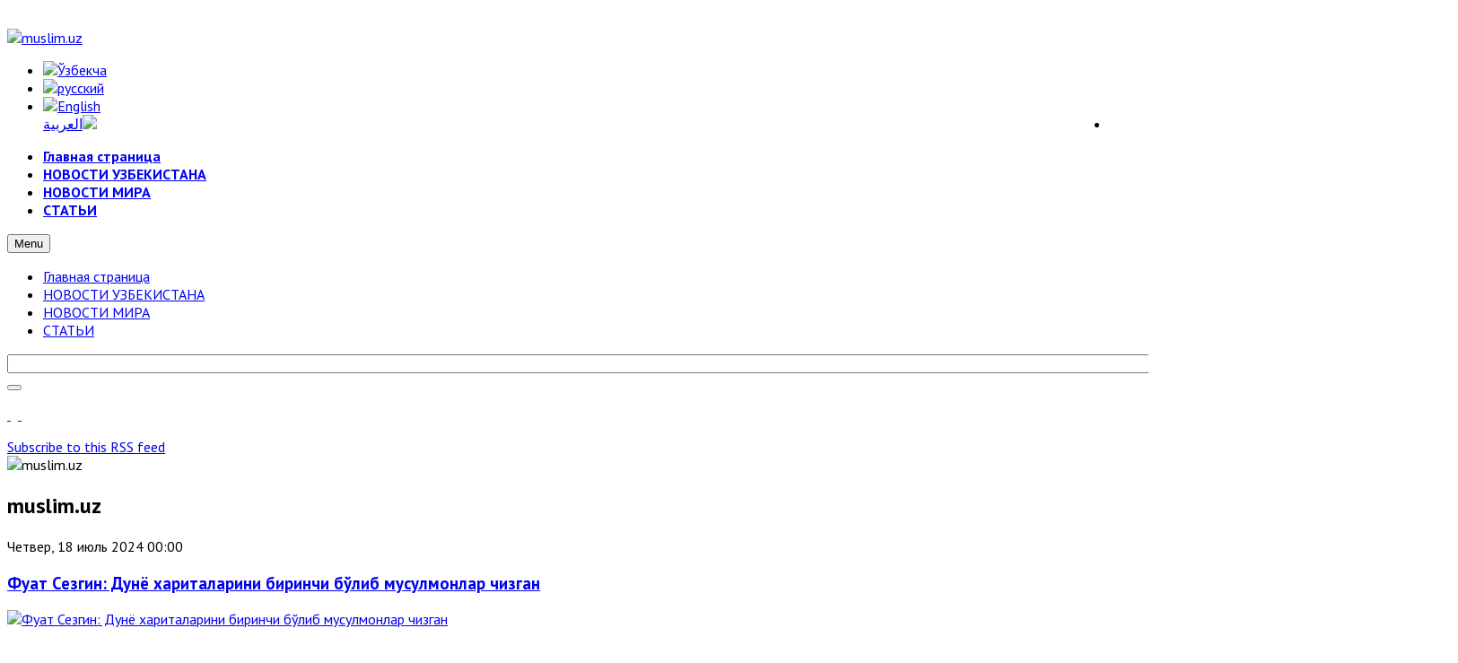

--- FILE ---
content_type: text/html; charset=utf-8
request_url: http://old.muslim.uz/index.php/rus/hadis/itemlist/user/72-muslimuz?start=15
body_size: 18006
content:






<!DOCTYPE html>
<html prefix="og: http://ogp.me/ns#"  lang="uk-ua">
<head>
	  <base href="http://old.muslim.uz/index.php/rus/hadis/itemlist/user/72-muslimuz" />
  <meta http-equiv="content-type" content="text/html; charset=utf-8" />
  <meta property="og:url" content="http://old.muslim.uz/index.php/rus/hadis/itemlist/user/72-muslimuz?start=15" />
  <meta property="og:title" content="muslim.uz" />
  <meta property="og:type" content="website" />
  <meta property="og:description" content="muslim.uz" />
  <meta name="description" content="muslim.uz" />
  <meta name="generator" content="SmartAddons.Com - the high quality products!" />
  <title>muslim.uz</title>
  <link href="/index.php/rus/hadis/itemlist/user/72-muslimuz?format=feed&amp;type=rss" rel="alternate" type="application/rss+xml" title="RSS 2.0" />
  <link href="/index.php/rus/hadis/itemlist/user/72-muslimuz?format=feed&amp;type=atom" rel="alternate" type="application/atom+xml" title="Atom 1.0" />
  <link rel="stylesheet" href="/components/com_k2/css/k2.css" type="text/css" />
  <link rel="stylesheet" href="/templates/sj_news_ii/asset/bootstrap/css/bootstrap.min.css" type="text/css" />
  <link rel="stylesheet" href="/templates/sj_news_ii/css/sticky.css" type="text/css" />
  <link rel="stylesheet" href="/templates/sj_news_ii/css/template-blue.css" type="text/css" />
  <link rel="stylesheet" href="/templates/sj_news_ii/css/pattern.css" type="text/css" />
  <link rel="stylesheet" href="/templates/sj_news_ii/css/your_css.css" type="text/css" />
  <link rel="stylesheet" href="/templates/sj_news_ii/asset/fonts/awesome/css/font-awesome.min.css" type="text/css" />
  <link rel="stylesheet" href="/templates/sj_news_ii/css/responsive.css" type="text/css" />
  <link rel="stylesheet" href="http://fonts.googleapis.com/css?family=PT+Sans" type="text/css" />
  <link rel="stylesheet" href="http://fonts.googleapis.com/css?family=PT+Sans:700" type="text/css" />
  <link rel="stylesheet" href="/plugins/system/plg_sj_social_media/assets/css/plg_social_media.css" type="text/css" />
  <link rel="stylesheet" href="/media/mod_languages/css/template.css" type="text/css" />
  <link rel="stylesheet" href="/plugins/system/ytshortcodes/assets/css/shortcodes.css" type="text/css" />
  <style type="text/css">
.container{width:1200px}body,#g-about .ourmember .item-content .job,  #yt_mainmenu li.level1 li{font-family:PT Sans;font-weight:}#menu a{font-family:PT Sans;font-weight:}h1,h2,h3,h4,h5,h6, .item-category-name, #yt_mainmenu li.level1,div.sj-k2-ajax-tabs.top-position .tabs-wrap .tabs-container ul.tabs li .tab{font-family:PT Sans;font-weight:700}#g-about .ourmember .item-content .name a{font-family:PT Sans;font-weight:}
  </style>
  <script src="/media/jui/js/jquery.min.js" type="text/javascript"></script>
  <script src="/media/jui/js/jquery-noconflict.js" type="text/javascript"></script>
  <script src="/media/jui/js/jquery-migrate.min.js" type="text/javascript"></script>
  <script src="/components/com_k2/js/k2.js?v2.6.8&amp;sitepath=/" type="text/javascript"></script>
  <script src="http://old.muslim.uz/templates/sj_news_ii/asset/bootstrap/js/bootstrap.min.js" type="text/javascript"></script>
  <script src="http://old.muslim.uz/templates/sj_news_ii/js/ytsticky.js" type="text/javascript"></script>
  <script src="http://old.muslim.uz/templates/sj_news_ii/js/yt-script.js" type="text/javascript"></script>
  <script src="http://old.muslim.uz/templates/sj_news_ii/menusys/class/mega/assets/jquery.megamenu.css.js" type="text/javascript"></script>
  <script src="http://old.muslim.uz/plugins/system/ytshortcodes/assets/js/prettify.js" type="text/javascript"></script>
  <script src="http://old.muslim.uz/plugins/system/ytshortcodes/assets/js/shortcodes.js" type="text/javascript"></script>
  <script type="text/javascript">
				   var TMPL_NAME = "sj_news_ii";
				   var TMPL_COOKIE = ["bgimage","themecolor","templateLayout","menustyle","activeNotice","typelayout"];</script>


    <meta name="HandheldFriendly" content="true"/>
	<meta name="format-detection" content="telephone=no">
	<meta name="apple-mobile-web-app-capable" content="YES" />
    <meta http-equiv="content-type" content="text/html; charset=utf-8" />
	
	<!-- META FOR IOS & HANDHELD -->
			<meta name="viewport" content="width=device-width, initial-scale=1.0, user-scalable=yes"/>
		
	<!-- LINK FOR FAVICON -->
			<link rel="icon" type="image/x-icon" href="/images/favicon.ico" />
    	
    
	<!-- Google Analytics -->
	<script>
	(function(i,s,o,g,r,a,m){i['GoogleAnalyticsObject']=r;i[r]=i[r]||function(){
	(i[r].q=i[r].q||[]).push(arguments)},i[r].l=1*new Date();a=s.createElement(o),
	m=s.getElementsByTagName(o)[0];a.async=1;a.src=g;m.parentNode.insertBefore(a,m)
	})(window,document,'script','//www.google-analytics.com/analytics.js','ga');

	ga('create', 'UA-1231231-1', 'auto');
	ga('send', 'pageview');

	</script>
	<!-- End Google Analytics -->

	
<!-- dis zoom mobile -->
<meta name="viewport" content="width=device-width, initial-scale=1, minimum-scale=1, maximum-scale=1" />	
</head>
<body id="bd" class="res" >
	
<p><img style="display: block; margin-left: auto; margin-right: auto;" src="/images/HEAD-OF-MUSLIM-BISMILLAH-1.gif" alt="" /></p>

	<div id="yt_wrapper" class=" ">
		
		<nav id="yt_menuwrap" class="block">						<div class="container">
							<div class="row">
									<div id="yt_logo" class="col-sm-2"  >
						
			<a class="logo" href="/" title="muslim.uz">
				<img data-placeholder="no" src="http://old.muslim.uz/images/LOGO-MUSLIM-01.png" alt="muslim.uz" style="width:120px;height:70px;"  />
			</a>
           
                </div>
				<div id="top1"  class="col-sm-10 col-xs-12" >
			    	
	<div class="module  clearfix" >
	    	    <div class="modcontent clearfix">
			<div class="mod-languages">

	<ul class="lang-inline">
						<li class="" dir="ltr">
			<a href="/index.php/uzb/">
							<img src="/media/mod_languages/images/uz.gif" alt="Ўзбекча" title="Ўзбекча" />						</a>
			</li>
								<li class="lang-active" dir="ltr">
			<a href="/index.php/rus/hadis/itemlist/user/72-muslimuz?start=15">
							<img src="/media/mod_languages/images/ru.gif" alt="русский" title="русский" />						</a>
			</li>
								<li class="" dir="ltr">
			<a href="/index.php/english/">
							<img src="/media/mod_languages/images/en.gif" alt="English" title="English" />						</a>
			</li>
								<li class="" dir="rtl">
			<a href="/index.php/ar/">
							<img src="/media/mod_languages/images/ar.gif" alt="العربية " title="العربية " />						</a>
			</li>
				</ul>

</div>

<script type="text/javascript">
jQuery(document).ready(function($) {
	var ua = navigator.userAgent,
	_device = (ua.match(/iPad/i)||ua.match(/iPhone/i)||ua.match(/iPod/i)) ? "smartphone" : "desktop";
	
	if(_device == "desktop") {
		$(".mod-languages").bind('hover', function() {
			$(this).children(".dropdown-toggle").addClass(function(){
				if($(this).hasClass("open")){
					$(this).removeClass("open");
					return "";
				}
				return "open";
			});
			$(this).children(".dropdown-menu").stop().slideToggle(350);
			
		}, function(){
			$(this).children(".dropdown-menu").stop().slideToggle(350);
		});
	}else{
		$('.mod-languages .dropdown-toggle').bind('touchstart', function(){
			$('.mod-languages .dropdown-menu').stop().slideToggle(350);
		});
	}
});
</script>	    </div>
	</div>
    
		</div>
				<div id="yt_mainmenu" class="col-sm-10 col-xs-10"  >
			<ul id="meganavigator" class="clearfix navi "><li class="level1 first ">
	<a title="Главная страница" class="level1 first  item-link" href="http://old.muslim.uz/"><span class="menu-title">Главная страница</span></a>	
	</li>

<li class="level1 ">
	<a title="НОВОСТИ УЗБЕКИСТАНА" class="level1  item-link" href="/index.php/rus/novosti-2018"><span class="menu-title">НОВОСТИ УЗБЕКИСТАНА</span></a>	
	</li>

<li class="level1 ">
	<a title="НОВОСТИ МИРА" class="level1  item-link" href="/index.php/rus/mir"><span class="menu-title">НОВОСТИ МИРА</span></a>	
	</li>

<li class="level1 last ">
	<a title="СТАТЬИ" class="level1 last  item-link" href="/index.php/rus/stati"><span class="menu-title">СТАТЬИ</span></a>	
	</li>

</ul>	<script type="text/javascript">
				jQuery(function($){
            $('#meganavigator').megamenu({ 
            	'wrap':'#meganavigator',
            	'easing': 'fade',
				'justify': 'left',
				'mm_timeout': '250'
				
            });
	    });
		
	</script>
	
		<div id="yt-responivemenu" class="yt-resmenu ">
			<button data-target=".nav-collapse" data-toggle="collapse" class="btn btn-navbar collapsed" type="button">
				<i class="fa fa-bars"></i> Menu			</button>
			<div id="resmenu_sidebar" class="nav-collapse collapse" >
				<ul class="nav resmenu">
				    <li><a title="Главная страница" href='http://old.muslim.uz/'>Главная страница</a>        </li>
        <li><a title="НОВОСТИ УЗБЕКИСТАНА" href='/index.php/rus/novosti-2018'>НОВОСТИ УЗБЕКИСТАНА</a>        </li>
        <li><a title="НОВОСТИ МИРА" href='/index.php/rus/mir'>НОВОСТИ МИРА</a>        </li>
        <li><a title="СТАТЬИ" href='/index.php/rus/stati'>СТАТЬИ</a>        </li>
    				</ul>
			</div>
			
		</div>
	<script type="text/javascript">
	
	/*jQuery(document).click(function (e) {
		if (!jQuery(e.target).hasClass("nav-collapse") && jQuery(e.target).parents(".nav-collapse").length === 0) {
				jQuery('#resmenu_sidebar').removeClass('in');
		}
	});*/
	
	jQuery(document).ready(function($) {
		$('.btn-navbar').click(function(){
				$(this).children().toggleClass('fa-times');
		});
		$("ul.resmenu li.haveChild").each(function() {
			$(this).children(".res-wrapnav").css('display', 'none');
			var ua = navigator.userAgent,
			event = (ua.match(/iPad/i)) ? "touchstart" : "click";
			$(this).children(".menuress-toggle").bind(event, function() {
				
				$(this).parent().addClass(function(){
					if($(this).hasClass("active")){
						//$(this).removeClass("active");
						return "";
					}
					return "active";
				});
				
				$(this).siblings(".res-wrapnav").slideDown(350);
				$(this).parent().siblings("li").children(".res-wrapnav").slideUp(350);
				$(this).parent().siblings("li").removeClass("active");
			});
			
		});
		
	});
</script>        </div>
				<div id="search"  class="col-sm-1 col-xs-2" >
			    	
	<div class="module  clearfix" >
	    	    <div class="modcontent clearfix">
			<div id="k2ModuleBox291" class="k2SearchBlock">
    <div id="sjk2-search" class="sjk2-search ">
        <form action="/index.php/rus/stati/itemlist/search" method="get" autocomplete="off" class="k2SearchBlockForm">
            <input id="mod-finder-searchword" type="text"  placeholder="" name="searchword" maxlength="200" size="200" class="sjk2-search-input" />
            
                                                            <button type="submit" class="sjk2-search-submit" onclick="this.form.searchword.focus();" >
                    </button>
                                                    
                    <input type="hidden" name="categories" value="" />
                                                            <span class="sjk2-icon-search"></span>

        </form>

            </div>
    <script src="/templates/sj_news_ii/js/modernizr.custom.js"></script>
    <script src="/templates/sj_news_ii/js/classie.js"></script>
    <script src="/templates/sj_news_ii/js/uisearch.js"></script>
    <script>
    new UISearch( document.getElementById( 'sjk2-search' ) );
    </script>
</div>	    </div>
	</div>
    
		</div>
									</div>
						</div>
						
                    </nav>			<section id="content" class="   no-left nogroup-left block">						
						<div  class="container">
							<div  class="row">
								<div id="content_main" class="col-md-9 col-sm-12">			<div id="system-message-container">
	</div>

         		<div id="topmain"   >
			    	
	<div class="module  clearfix" >
	    	    <div class="modcontent clearfix">
			
<p style="text-align: left;"><a href="/index.php/yangiliklar-2016/itemlist/user/280-muslimuz?format=feed/" target="_blank" rel="alternate"> </a><a href="https://www.facebook.com/muslimuzportal/" target="_blank" rel="alternate"><img src="/images/01-10/facebook.png" alt="" width="39" /></a> <a href="https://t.me/muslimuzportal" target="_blank" rel="alternate"><img src="/images/01-10/telegram.png" alt="" width="39" /></a> <a href="/index.php/yangiliklar-2016/itemlist/user/280-muslimuz?format=feed" target="_blank" rel="alternate"><img src="/images/01-10/RSS.png" alt="" width="39" /> <img src="/images/mp33.jpg" alt="" width="39" /></a> <a href="https://www.youtube.com/channel/UCLbdL0ibb4zqlqe7LRNOSNQ?view_as=subscriber" target="_blank" rel="alternate"><img src="/images/1-03.png" alt="" /></a> <a href="https://mover.uz/channel/muslimuz/" target="_blank" rel="alternate"><img src="/images/1-05.png" alt="" /></a> </p>
	    </div>
	</div>
    
		</div>
		         <div id="yt_component">
             
<!-- Start K2 User Layout -->

<div id="k2Container" class="userView">

	
		<!-- RSS feed icon -->
	<div class="k2FeedIcon">
		<a href="/index.php/rus/hadis/itemlist/user/72-muslimuz?format=feed" title="Subscribe to this RSS feed">
			<span>Subscribe to this RSS feed</span>
		</a>
		<div class="clr"></div>
	</div>
	
		<div class="userBlock">
	
			
				<img src="/templates/sj_news_ii/images/placeholder/user.png" alt="muslim.uz" style="width:100px; height:auto;" />
				
				<h2>muslim.uz</h2>
				
				
		
		<div class="clr"></div>
		
				
		<div class="clr"></div>
	</div>
	


		<!-- Item list -->
	<div class="userItemList">
				
		<!-- Start K2 Item Layout -->
		<div class="userItemView">
		
			<!-- Plugins: BeforeDisplay -->
						
			<!-- K2 Plugins: K2BeforeDisplay -->
					
			<div class="userItemHeader">			
								<!-- Date created -->
				<span class="userItemDateCreated">
					Четвер, 18 июль 2024 00:00				</span>
								
			  			  <!-- Item title -->
			  <h3 class="userItemTitle">
					
			  						<a href="/index.php/rus/yangiliklar-2016/dunjo-yangiliklari/item/41554">
			  		Фуат Сезгин: Дунё хариталарини биринчи бўлиб мусулмонлар чизган			  	</a>
			  				  				  </h3>
			  		  </div>
		
		  <!-- Plugins: AfterDisplayTitle -->
		  		  
		  <!-- K2 Plugins: K2AfterDisplayTitle -->
		  
		  <div class="userItemBody">
		
			  <!-- Plugins: BeforeDisplayContent -->
			  			  
			  <!-- K2 Plugins: K2BeforeDisplayContent -->
			  		
			  			  <!-- Item Image -->
			  <div class="userItemImageBlock">
				  <span class="userItemImage">
				    <a href="/index.php/rus/yangiliklar-2016/dunjo-yangiliklari/item/41554" title="Фуат Сезгин: Дунё хариталарини биринчи бўлиб мусулмонлар чизган">
				    	<img src="/media/k2/items/cache/95255434e785b1f6d22a86235964d631_Generic.jpg" alt="Фуат Сезгин: Дунё хариталарини биринчи бўлиб мусулмонлар чизган" style="width:270px; height:auto;" />
				    </a>
				  </span>
				  <div class="clr"></div>
			  </div>
			  			  
			  			  <!-- Item introtext -->
			  <div class="userItemIntroText">
			  	<p>Aтоқли турк олими Фуат Сезгин Aфрика, Осиё ва Европа хариталари дастлаб мусулмонлар томонидан тузилгани, уларнинг муаллифлари европаликлар деган фикр нотўғри эканини таъкидлади, деб ёзади “Aнадолу” агентлиги.</p>
<p>26 йил давомида бу масалани ўрганган олим шундай деди: “Мен тадқиқотни бошлаганимда, биздаги барча хариталарни европаликлар яратган деб ўйладим... Бу фикр Европада ҳам, ислом оламида ҳам кенг тарқалган.     Бироқ, биз бу қанчалик қийинлигини унутдик. Географик координаталарни акс эттирувчи аниқ харитани яратиш жуда узоқ ишдир. Масалан, инглизлар 18-19-асрларда Aвстралия харитасини чизишни бошладилар.</p>
<p>Улар ўз флотининг барча имкониятларидан фойдаланган, аммо бу ишни бажариш учун уларга тахминан 200 йил керак бўлган. Ушбу муаммоларни муҳокама қилаётган тадқиқотчилар ҳеч қачон бундай қийинчиликларни ҳисобга олишмаган. Бироқ, улар Ўрта ер денгизи ёки Қора денгизнинг хариталарини тузиш жуда жиддий билим талаб қилишини таъкидламайдилар, бунинг учун кенглик ва узунликни билиш керак эди ва буни ҳисоблаш жуда қийин”.</p>
<p>Олим Aмерикага айнан мусулмонлар биринчи ташриф буюрганига ишонч ҳосил қилди: “География, кенглик ва узунлик тарихчиси сифатида мен учун хариталар муҳим, мен уларга таянаман. Aмерикага мусулмонлар етиб келганига тўлиқ аминман. Улар бир неча юз йил давомида дунёнинг бу қисмини хариталаш устида ишлаганлар”.</p>
<p>Васко да Гама мусулмон хариталари туфайли Ҳиндистонга ҳам етиб бора олганини таъкидлаган Фуат Сезгин буни ўзи ҳам исботлаши мумкинлигини таъкидлади: “Васко да Гама Португалияга қайтганидан сўнг Aфрика ва Ҳинд океанининг замонавий харитаси чоп этилди. Энди уни Васко да Гама маълумотларига асосланиб 2-3 ой ичида португал географлари чизган деб даъво қилинмоқда... Буни айтадиган одамларнинг картографиядан билимлари йўқ. Бундай хариталарни 500 йилдан кейин ҳам яратиб бўлмайди. Ва бу нотўғри маълумот бутун дунёга тарқалди”.</p>
<p> </p>
<p style="text-align: right;"><strong>Ўзбекистон мусулмонлари идораси матбуот хизмати</strong></p>			  </div>
			  		
				<div class="clr"></div>

			  <!-- Plugins: AfterDisplayContent -->
			  			  
			  <!-- K2 Plugins: K2AfterDisplayContent -->
			  		
			  <div class="clr"></div>
		  </div>
		
		  		  <div class="userItemLinks">

								<!-- Item category name -->
				<div class="userItemCategory">
					<span>Published in</span>
					<a href="/index.php/rus/yangiliklar-2016/dunjo-yangiliklari">Дунё янгиликлари</a>
				</div>
								
			  
				<div class="clr"></div>
		  </div>
		    
		
			<div class="clr"></div>

					  
						
			<div class="clr"></div>

		  <!-- Plugins: AfterDisplay -->
		  		  
		  <!-- K2 Plugins: K2AfterDisplay -->
		  			
			<div class="clr"></div>
		</div>
		<!-- End K2 Item Layout -->
		
				
		<!-- Start K2 Item Layout -->
		<div class="userItemView">
		
			<!-- Plugins: BeforeDisplay -->
						
			<!-- K2 Plugins: K2BeforeDisplay -->
					
			<div class="userItemHeader">			
								<!-- Date created -->
				<span class="userItemDateCreated">
					Четвер, 18 июль 2024 00:00				</span>
								
			  			  <!-- Item title -->
			  <h3 class="userItemTitle">
					
			  						<a href="/index.php/rus/yangiliklar-2016/dunjo-yangiliklari/item/41551">
			  		Босниядаги тарихий масжид узоқ йиллик танаффусдан сўнг яна очилди			  	</a>
			  				  				  </h3>
			  		  </div>
		
		  <!-- Plugins: AfterDisplayTitle -->
		  		  
		  <!-- K2 Plugins: K2AfterDisplayTitle -->
		  
		  <div class="userItemBody">
		
			  <!-- Plugins: BeforeDisplayContent -->
			  			  
			  <!-- K2 Plugins: K2BeforeDisplayContent -->
			  		
			  			  <!-- Item Image -->
			  <div class="userItemImageBlock">
				  <span class="userItemImage">
				    <a href="/index.php/rus/yangiliklar-2016/dunjo-yangiliklari/item/41551" title="Босниядаги тарихий масжид узоқ йиллик танаффусдан сўнг яна очилди">
				    	<img src="/media/k2/items/cache/9ff50484878ff70931db775c98411290_Generic.jpg" alt="Босниядаги тарихий масжид узоқ йиллик танаффусдан сўнг яна очилди" style="width:270px; height:auto;" />
				    </a>
				  </span>
				  <div class="clr"></div>
			  </div>
			  			  
			  			  <!-- Item introtext -->
			  <div class="userItemIntroText">
			  	<p>Босния ва Герцеговинадаги тарихий Сенан Бей масжиди Туркия томонидан таъмирланиб, фойдаланишга топширилди.</p>
<p>1992–1995 йиллардаги Босния ва Герцеговина уруши чоғида серб қўшинлари томонидан вайрон қилинган тарихий Сенан Бей масжиди Туркия томонидан асл режага кўра таъмирланиб, очилди, деб ёзади IQNA сайти “Aнадолу”га таяниб.</p>
<p>Чайнич шаҳрида жойлашган Сенан Бей масжиди дастлаб Усмонлиларнинг машҳур меъмори Сенан Бей томонидан қурилган.</p>
<p>Масжид 1992 йил 8 июнь куни Босния уруши пайтида серб кучлари томонидан вайрон қилинган эди. Уни таъмирлаш ишлари 2016 йилда бошланган эди. Саккиз йиллик бунёдкорлик ишларидан сўнг тарихий масжид намозхонлар учун яна қайта очилди.</p>
<p>Масжидни қайта тиклаш лойиҳаси Турк вақфлари Бош бошқармаси ҳамда Босния ва Герцеговина Ислом жамияти томонидан ҳамкорлигида амалга оширилди.</p>
<p>Мазкур лойиҳа нафақат масжидга қаратилган, балки унинг асл қиёфасини тиклаш учун ҳудудни ободонлаштиришни ҳам ўз ичига олган.</p>
<p>Босния муфтийси Рамзи Питич масжидни таъмирлаш ва қайта тиклаш муҳимлигини таъкидлаб, ушбу масжиднинг очилишига тайёргарлик ишлари якунланганини эълон қилди.</p>
<p>Унинг таъкидлашича, Сенан Бей масжиди Горазд вилоятида сўнгги 10 йил ичида очган учинчи масжид бўлиб, уни қайта тиклаш Чайниcага янги ҳаёт бахш этади ва боснияликларга масжидга ташриф буюриш учун янги сабаб ва мотивация беради.</p>
<p> </p>
<p style="text-align: right;"><strong>Ўзбекистон мусулмонлари идораси Матбуот хизмати</strong></p>			  </div>
			  		
				<div class="clr"></div>

			  <!-- Plugins: AfterDisplayContent -->
			  			  
			  <!-- K2 Plugins: K2AfterDisplayContent -->
			  		
			  <div class="clr"></div>
		  </div>
		
		  		  <div class="userItemLinks">

								<!-- Item category name -->
				<div class="userItemCategory">
					<span>Published in</span>
					<a href="/index.php/rus/yangiliklar-2016/dunjo-yangiliklari">Дунё янгиликлари</a>
				</div>
								
			  
				<div class="clr"></div>
		  </div>
		    
		
			<div class="clr"></div>

					  
						
			<div class="clr"></div>

		  <!-- Plugins: AfterDisplay -->
		  		  
		  <!-- K2 Plugins: K2AfterDisplay -->
		  			
			<div class="clr"></div>
		</div>
		<!-- End K2 Item Layout -->
		
				
		<!-- Start K2 Item Layout -->
		<div class="userItemView">
		
			<!-- Plugins: BeforeDisplay -->
						
			<!-- K2 Plugins: K2BeforeDisplay -->
					
			<div class="userItemHeader">			
								<!-- Date created -->
				<span class="userItemDateCreated">
					Четвер, 18 июль 2024 00:00				</span>
								
			  			  <!-- Item title -->
			  <h3 class="userItemTitle">
					
			  						<a href="/index.php/rus/jaholatga-qarshi-marifat/maqola/item/41550">
			  		СОЛИҲ ЗОТЛАРНИНГ ҚАБРЛАРИНИ ЗИЁРАТ ҚИЛИШ			  	</a>
			  				  				  </h3>
			  		  </div>
		
		  <!-- Plugins: AfterDisplayTitle -->
		  		  
		  <!-- K2 Plugins: K2AfterDisplayTitle -->
		  
		  <div class="userItemBody">
		
			  <!-- Plugins: BeforeDisplayContent -->
			  			  
			  <!-- K2 Plugins: K2BeforeDisplayContent -->
			  		
			  			  <!-- Item Image -->
			  <div class="userItemImageBlock">
				  <span class="userItemImage">
				    <a href="/index.php/rus/jaholatga-qarshi-marifat/maqola/item/41550" title="СОЛИҲ ЗОТЛАРНИНГ ҚАБРЛАРИНИ ЗИЁРАТ ҚИЛИШ">
				    	<img src="/media/k2/items/cache/4a17f7177a87f5071b4681a4b6fe2ab3_Generic.jpg" alt="СОЛИҲ ЗОТЛАРНИНГ ҚАБРЛАРИНИ ЗИЁРАТ ҚИЛИШ" style="width:270px; height:auto;" />
				    </a>
				  </span>
				  <div class="clr"></div>
			  </div>
			  			  
			  			  <!-- Item introtext -->
			  <div class="userItemIntroText">
			  	<p>Пайғамбаримиз Муҳаммад соллаллоҳу алайҳи васаллам ҳадисларидан бирида шундай дейилади: Абу Ҳурайра розияллоҳу анҳудан "Қабрларни зёрат қилинглар чунки у сизларга охиратни эслатади" Ибн Можа ривояти.</p>
<p>Қабр зиёрати пайғамбаримиз томонларидан рухсати берилган амаллардандир. Уламолар, валий ва солиҳ зотларнинг қабрларини зиёрат қилиш ҳукман бошқа қабрлар зиёрати каби бўлади, шаръан бу амал суннат ва фазилатли ишлардан ҳисобланади. Албатта қабр зиёратининг зиёратчига ҳам қабр соҳибига ҳам фойдалари бордир.</p>
<p>Зиёратчига бунда ибрат, эслатма олиш, дуоларининг қабул бўлиш эҳтимоли бўлса, қабр соҳибига эса саломнинг фойдаси, ҳақига дуо қилиниши ва унинг шодланиши бор.</p>
<p>Шайх Абдуллоҳ ал Ажмий айтади: "Қабрларни зиёрат қилиш суннат амаллардандир, биз нубувват оиласи вакиллари, бирор авлиё ёки яқинларимиздан бирининг қабри олдида нима қилмоғимиз керак? Албатта дуо, салом ва зикр қилмоғимиз лозим. Чунки биз табаррук жойда турибмиз рўпарамизда Аллоҳга суюклилардан бирининг қабри турибди, бу ишни (яъни қабр зиёрат қилиш, салом айтиш ва у ерда дуо қилишни) ҳаром ёки гуноҳ дейдиганларнинг гапига эътибор бермаймиз, зеро қабрларни зиёрат қилиш, салом бериш набавий суннатлардандир.</p>
<p>Абу Саъийд ал Худрий розияллоҳу анҳудан ривоят қилинади "Қабр жаннат боғларидан бир боғдир ёки дўзаҳ чоҳларидан бир чоҳдир". Имом Термизий ривояти. Демак авлиёлар ва солиҳларнинг қабрларини зиёрат қилиб унда дуо қилинса гўё жаннат боғлари атрофида дуо қилингандек бўлади ва дуо ижобат бўлади, иншааллоҳ!</p>
<p>Солиҳ зотларнинг, авлиёларнинг қабрларини зиёрат қилишда фойда бордир.</p>
<p>Қабр зиёрати бидъат, унда дуо қилиш ҳаром дейдиганлар бу ишни салафлар қилмаганлар, бу кейин пайдо бўлган иш, шунинг учун жоизмас деб даъво қиладилар, аммо, Расулимиз бу ишни қилганлар, Оиша онамиз ва саҳобалар, тобеъинлар бу ишни қилишган. Манбаларда келадики:</p>
<p>Қадим даврларда Самарқанд аҳолиси қурғоқчиликдан шикоят қилиб ўз даврининг шайхларидан бирига маслаҳат учун боришади, шунда шайх у жамоани қаердан келганини сўрайди, улар Самарқанддан эканини айтадилар, шунда шайх "сизлар томонда имом Бухорийнинг қабрлари борку, шу зотни зиёрат қилинг ва шу зотни васила қилиб Аллоҳга дуо қилинг ҳожатингиз ечилади" дейди. Аҳоли шайхнинг айтганини қилишади ва диёрлари сувга сероб бўлади. Аллоҳ аждодларимиз буюк зотларнинг баракотидан юртимизга абадий тинчлик, саломатлик, ризқимизга кенгликни насиб этсин.</p>
<p><strong>Расулхон Убайдуллаев,<br />Наманган шаҳри “Яҳёхон тўра” жоме<br />масжиди имом ноиби.</strong></p>			  </div>
			  		
				<div class="clr"></div>

			  <!-- Plugins: AfterDisplayContent -->
			  			  
			  <!-- K2 Plugins: K2AfterDisplayContent -->
			  		
			  <div class="clr"></div>
		  </div>
		
		  		  <div class="userItemLinks">

								<!-- Item category name -->
				<div class="userItemCategory">
					<span>Published in</span>
					<a href="/index.php/rus/jaholatga-qarshi-marifat/maqola">МАҚОЛА</a>
				</div>
								
			  
				<div class="clr"></div>
		  </div>
		    
		
			<div class="clr"></div>

					  
						
			<div class="clr"></div>

		  <!-- Plugins: AfterDisplay -->
		  		  
		  <!-- K2 Plugins: K2AfterDisplay -->
		  			
			<div class="clr"></div>
		</div>
		<!-- End K2 Item Layout -->
		
				
		<!-- Start K2 Item Layout -->
		<div class="userItemView">
		
			<!-- Plugins: BeforeDisplay -->
						
			<!-- K2 Plugins: K2BeforeDisplay -->
					
			<div class="userItemHeader">			
								<!-- Date created -->
				<span class="userItemDateCreated">
					Середа, 17 июль 2024 00:00				</span>
								
			  			  <!-- Item title -->
			  <h3 class="userItemTitle">
					
			  						<a href="/index.php/rus/novosti-2018/item/41549">
			  		Начались вступительные экзамены в Научную школу хадиса			  	</a>
			  				  				  </h3>
			  		  </div>
		
		  <!-- Plugins: AfterDisplayTitle -->
		  		  
		  <!-- K2 Plugins: K2AfterDisplayTitle -->
		  
		  <div class="userItemBody">
		
			  <!-- Plugins: BeforeDisplayContent -->
			  			  
			  <!-- K2 Plugins: K2BeforeDisplayContent -->
			  		
			  			  <!-- Item Image -->
			  <div class="userItemImageBlock">
				  <span class="userItemImage">
				    <a href="/index.php/rus/novosti-2018/item/41549" title="Начались вступительные экзамены в Научную школу хадиса">
				    	<img src="/media/k2/items/cache/e045ff9c952f36b928bbe8e83d757bc9_Generic.jpg" alt="Начались вступительные экзамены в Научную школу хадиса" style="width:270px; height:auto;" />
				    </a>
				  </span>
				  <div class="clr"></div>
			  </div>
			  			  
			  			  <!-- Item introtext -->
			  <div class="userItemIntroText">
			  	<p>16 июля в Ташкентском исламском институте имени Имама Бухари начались вступительные экзамены для абитуриентов, подавших документы в Научную школу хадиса при Управлении мусульман Узбекистана. <br />Процесс приема документов в Научную школу хадиса начался с 20 июня этого года, и к 10 июля документы подали 92 абитуриента, окончившие средне-специальные религиозные учебные заведения. <br />16 июля эти абитуриенты сдали первый творческий экзамен на основе собеседования в Ташкентском исламском институте имени Имама Бухари. 17 июля они будут сдавать тест по истории Узбекистана на втором этапе. <br />Результаты общего экзамена будут опубликованы 18 июля. <br />Знания абитуриентов оценивают представители Комитета по делам религий и члены приемной комиссии Управления мусульман Узбекистана, квалифицированные преподаватели Международной исламской академии Узбекистана, Ташкентского исламского института и высшего медресе "Мир Араб".</p>
<p style="text-align: right;">Пресс-служба Управления мусульман Узбекистана</p>			  </div>
			  		
				<div class="clr"></div>

			  <!-- Plugins: AfterDisplayContent -->
			  			  
			  <!-- K2 Plugins: K2AfterDisplayContent -->
			  		
			  <div class="clr"></div>
		  </div>
		
		  		  <div class="userItemLinks">

								<!-- Item category name -->
				<div class="userItemCategory">
					<span>Published in</span>
					<a href="/index.php/rus/novosti-2018">Новости Узбекистан</a>
				</div>
								
			  
				<div class="clr"></div>
		  </div>
		    
		
			<div class="clr"></div>

					  
						
			<div class="clr"></div>

		  <!-- Plugins: AfterDisplay -->
		  		  
		  <!-- K2 Plugins: K2AfterDisplay -->
		  			
			<div class="clr"></div>
		</div>
		<!-- End K2 Item Layout -->
		
				
		<!-- Start K2 Item Layout -->
		<div class="userItemView">
		
			<!-- Plugins: BeforeDisplay -->
						
			<!-- K2 Plugins: K2BeforeDisplay -->
					
			<div class="userItemHeader">			
								<!-- Date created -->
				<span class="userItemDateCreated">
					Середа, 17 июль 2024 00:00				</span>
								
			  			  <!-- Item title -->
			  <h3 class="userItemTitle">
					
			  						<a href="/index.php/rus/stati/item/41548">
			  		Кем был Ходжа Дониёр?			  	</a>
			  				  				  </h3>
			  		  </div>
		
		  <!-- Plugins: AfterDisplayTitle -->
		  		  
		  <!-- K2 Plugins: K2AfterDisplayTitle -->
		  
		  <div class="userItemBody">
		
			  <!-- Plugins: BeforeDisplayContent -->
			  			  
			  <!-- K2 Plugins: K2BeforeDisplayContent -->
			  		
			  			  <!-- Item Image -->
			  <div class="userItemImageBlock">
				  <span class="userItemImage">
				    <a href="/index.php/rus/stati/item/41548" title="Кем был Ходжа Дониёр?">
				    	<img src="/media/k2/items/cache/4f8ceb766367fcf1fe1504c9ee9a8586_Generic.jpg" alt="Кем был Ходжа Дониёр?" style="width:270px; height:auto;" />
				    </a>
				  </span>
				  <div class="clr"></div>
			  </div>
			  			  
			  			  <!-- Item introtext -->
			  <div class="userItemIntroText">
			  	<p>Памятник архитектуры Самарканда - мавзолей Ходжи Дониёра построен в начале 20 века на южной стороне крепости Афросиаб на берегу ручья Сияб. Родник возле мавзолея считается в народе святым. <br /> Мавзолей святого Ходжи Дониёра или пророка Даниила считается местом захоронения пророка, почитаемого в трех мировых религиях - иудаизме, христианстве и исламе. Царь Навуходоносор наградил его дорогими подарками и включил в число своих близких людей за мудрое толкование увиденного сна. С приходом персов царь Дарий возвел Даниила в ранг руководящих страной людей. Подобное возвышение пророка породило зависть придворных царя. Эти люди оклеветали святого и его по приказу царя бросили в ров к голодным львам, но животные не тронули его. Тогда по приказу царя самих клеветников бросили в яму и львы разорвали их на части.<br />Пророк Даниил дожил до освобождения персидским царем еврейских пленников, но из-за старости не смог вернуться на родину и был с почестями похоронен в городе Сузы (ныне Мосул, Ирак). Но позже среди историков возникла некоторая путаница относительно места захоронения святого. В книге "Кандия" Абул Хакима Самарканди читаем:<br />"В Самарканде есть родник, один из райских источников, а рядом ручей Оби-Рахмат. По мнению историков, источник вытекает из главы гробницы пророка Даниила и является причиной исцеления и здоровья, а часть воды течет в сторону Боги Майдана и впадает в Оби-Рахмат. Выше находится могила пророка Даниила, и люди считают его пророком, приносящим благословение".<br />Но современные ученые до сих пор не пришли к единому мнению, когда и как в Самарканде появился мавзолей пророка Даниила. По одной из версий, великий полководец Амир Тимур не смог завоевать Сузы во время своей семилетней войны в Малой Азии (1397-1404 гг.). Тогда Амир Тимур услышал от некоторых людей, что город охраняют мощи пророка Даниила. Амир Тимур заключил соглашение с осажденными, пообещав не трогать их имущество и не брать пленных в рабство, а взамен предложил отвезти в Самарканд часть мощей святого, то есть его правую руку, чтобы она защищала его государство от всякого рода бедствий. После погребения святого в Самарканде у изголовья могилы забил источник, жители города и его окрестностей до сих пор считают эту воду благословенной и употребляют ее. Но, по мнению ученых, эта версия противоречит обычаям и правилам ислама, то есть беспокоить прах умерших в исламе нельзя. Поэтому некоторые исследователи полагают, что великий полководец привез из Суз в Самарканд лишь горсточку земли с могилы пророка и приказал построить мавзолей как символ успешной победы в военной кампании.<br />По мнению других исследователей, религиозная община евреев, существовавшая до исламской религии, принесла в Самарканд часть мощей пророка Даниила, а местные огнепоклонники отнеслись к ним с уважением и разрешили построить мавзолей на окраине города. Действительно культурные остатки вокруг мавзолея археологи относят к VII-VI векам до нашей эры, что соответствует времени жизни пророка Даниила. Христиане также могли привезти мощи пророка в Самарканд, ведь известно, что во времена правления византийского императора Зенона Исаврийского часть мощи Даниила была перенесена в Константинополь (ныне Стамбул).<br />На северной стороне мавзолея до сих пор растет 500-летнее фисташковое дерево. Примечательно, что это полузасохшее дерево вновь зацвело в 1996 году после посещения могилы и освящения дерева Патриархом Московским и всея Руси Алексием II. Внутри мавзолея мы видим самую длинную гробницу в мире. Его длина 18 метров. Высота гробницы с южной стороны 90 см, с северной 160 см, а северная сторона немного шире двух метров, потому что с этой стороны установлена квадратная сагана. На подоконнике мавзолея, обращенном на север, на противоположной стороне саганы, стоит небольшой камень с арабскими надписями, который местные жители называют "камнем желаний". Паломники пытаются поднять или хотя бы переместить этот камень с места.</p>
<p>И, наконец, существует также мнение, что в мавзолее был похоронен один из соратников Кусама ибн Аббаса, сына дяди пророка Мухаммеда. Самаркандский историк Абу Тахирходжа в книге "Самария" пишет: "Могила Ходжи Дониёра находится на окраине города Самарканда, под северной стеной крепости Афросиаб. Рядом с мавзолеем протекает река Сиёб. Люди считают ее могилой пророка Даниила, но она находится в провинции Мосул. Иные говорят, что эта могила является могилой одного из соратников Кусама ибн Аббаса. Могила засыпана зарафшанскими камнями. Как говорят люди, Ходжа Дониёр был очень набожным. На изголовье могилы у ручья Сиёб также находится родник Ходжи Дониёра. Ее воду люди считают святым и целебным, пьют ее и купаются в ней".<br />В книге, изданной во времена царской России, представлена гравюра с изображением мавзолея пророка Даниила. Там мы видим, что вокруг него в то время было небольшое крыльцо и мечеть, а вокруг могилы было размещено шесть камней, на которых были установлены шесты с символами священников и святых. Камни сохранились до сих пор, но шесты нет.<br />В конце XIX века над этой могилой был построен мавзолей. Основная дорога, ведущая к нему, проходит через древний город Афросиаб, а чуть выше мавзолея построена вход-арка. Ее остатки сохранились до сих пор, и она была построена в то же время, что и мавзолей. Нынешний мавзолей над могилой Хазрата Дониёра был построен в начале XX века Махмудом-старшим, мастером самаркандских мыловаров. Потому что Хазрат Дониёр считается покровителем производителей мыла.<br />Мавзолей претерпел множество реконструкций. Со временем был окружен стеной, и для доступа к нему построена трехступенчатая лестница. При этом гробница покрыта ониксом и черным мрамором. На фотографии, сделанной в начале XX века, у мавзолея было шесть куполов, а сейчас у него пять куполов. С северной стороны мавзолея верхняя часть здания украшена куполами из жженого кирпича с двух углов. Они построены в европейском стиле. В интерьере использованы применявшиеся в тот период арки, поддерживающие купола.<br />В 2001 году во время археологических раскопок вокруг комплекса были обнаружены остатки мечети XVI века. Алтарь мечети направлен в сторону Мекки. По словам старейшин, мечеть была разрушена во время Второй мировой войны по неизвестным причинам. Стены здания построены методом "чупкори", то есть кирпичные стены армированы деревянными балками, крыши заложены на кирпичном основании. При тщательном изучении нижней части южной стены мечети там были обнаружены кирпичи XVII века. Арочные стены были построены на месте гораздо более старой стены, удерживающей склон скалы. Кирпичи здесь и под южной стеной датируются концом XIV - началом XV веков.</p>
<p>Джахангир ДЖУРАЕВ, гид-экскурсовод ансамбля Регистан, аспирант Международного университета туризма «Шелковый путь», «Самаркандский вестник».</p>
<p>Пресс-служба Управления мусульман Узбекистана</p>			  </div>
			  		
				<div class="clr"></div>

			  <!-- Plugins: AfterDisplayContent -->
			  			  
			  <!-- K2 Plugins: K2AfterDisplayContent -->
			  		
			  <div class="clr"></div>
		  </div>
		
		  		  <div class="userItemLinks">

								<!-- Item category name -->
				<div class="userItemCategory">
					<span>Published in</span>
					<a href="/index.php/rus/stati">СТАТЬИ</a>
				</div>
								
			  
				<div class="clr"></div>
		  </div>
		    
		
			<div class="clr"></div>

					  
						
			<div class="clr"></div>

		  <!-- Plugins: AfterDisplay -->
		  		  
		  <!-- K2 Plugins: K2AfterDisplay -->
		  			
			<div class="clr"></div>
		</div>
		<!-- End K2 Item Layout -->
		
			</div>

	<!-- Pagination -->
		<div class="k2Pagination">
		<ul class="pagination"><li><a title="Початок" href="/index.php/rus/hadis/itemlist/user/72-muslimuz?limitstart=0" class="pagenav">Початок</a></li><li><a title="Попередня" href="/index.php/rus/hadis/itemlist/user/72-muslimuz?start=10" class="pagenav"><i class="fa fa-long-arrow-left"></i></a></li><li><a title="1" href="/index.php/rus/hadis/itemlist/user/72-muslimuz?limitstart=0" class="pagenav">1</a></li><li><a title="2" href="/index.php/rus/hadis/itemlist/user/72-muslimuz?start=5" class="pagenav">2</a></li><li><a title="3" href="/index.php/rus/hadis/itemlist/user/72-muslimuz?start=10" class="pagenav">3</a></li><li class="active"><span>4</span></li><li><a title="5" href="/index.php/rus/hadis/itemlist/user/72-muslimuz?start=20" class="pagenav">5</a></li><li><a title="6" href="/index.php/rus/hadis/itemlist/user/72-muslimuz?start=25" class="pagenav">6</a></li><li><a title="7" href="/index.php/rus/hadis/itemlist/user/72-muslimuz?start=30" class="pagenav">7</a></li><li><a title="8" href="/index.php/rus/hadis/itemlist/user/72-muslimuz?start=35" class="pagenav">8</a></li><li><a title="9" href="/index.php/rus/hadis/itemlist/user/72-muslimuz?start=40" class="pagenav">9</a></li><li><a title="10" href="/index.php/rus/hadis/itemlist/user/72-muslimuz?start=45" class="pagenav">10</a></li><li><a title="Наступна" href="/index.php/rus/hadis/itemlist/user/72-muslimuz?start=20" class="pagenav"><i class="fa fa-long-arrow-right"></i></a></li><li><a title="Кінець" href="/index.php/rus/hadis/itemlist/user/72-muslimuz?start=18745" class="pagenav">Кінець</a></li></ul>		<div class="clr"></div>
		Сторінка 4 з 3750	</div>
		
	
</div>

<!-- End K2 User Layout -->

<!-- JoomlaWorks "K2" (v2.6.8) | Learn more about K2 at http://getk2.org -->


        </div>
		 </div> <aside id="content_left" class="col-md-3 col-sm-6 hidden"></aside> <aside id="content_right" class="col-md-3 col-sm-6">		<div id="right"   class="col-sm-12" >
			    	
	<div class="module _menu clearfix" >
	    	    <div class="modcontent clearfix">
			
<p style="text-align: center;"> <video controls="controls" width="222" height="40">
<source src="http://185.196.214.2:8000/muslim" /></video></p>
<p style="text-align: center;"><span style="color: #ff0000;"><strong>MUSLIM RADIO</strong></span></p>
	    </div>
	</div>
        	
	<div class="module  editor-choice clearfix" >
	    		    <h3 class="modtitle"><span class="modtitle-inner">ЭНГ КЎП ЎҚИЛГАН (1 ойда)</span></h3>
	    	    <div class="modcontent clearfix">
				    </div>
	</div>
    
		</div>
		</aside> 							</div >
						</div >
						
                    </section>					<footer id="yt_footer" class="block">						<div class="container">
							<div class="row">
									<div id="yt_copyright" class="col-sm-8"  >
					
       
		
	
					<div class="copyright">
				© 2016. Управление мусульман Узбекистана. При использовании материалов сайта гиперссылка на портал  "muslim.uz” обязательна.			</div>
				


        		
                </div>
				<div id="footer"  class="col-sm-4" >
			    	
	<div class="module  clearfix" >
	    	    <div class="modcontent clearfix">
			
<p><a href="/index.php/yangiliklar-2016/itemlist/user/280-muslimuz?format=feed/" target="_blank" rel="alternate"> </a><a href="https://www.facebook.com/muslimuzportal/" target="_blank" rel="alternate"><img src="/images/01-10/facebook.png" alt="" width="35" /></a> <a href="https://t.me/muslimuzportal" target="_blank" rel="alternate"><img src="/images/01-10/telegram.png" alt="" width="35" /></a> <a href="/index.php/yangiliklar-2016/itemlist/user/280-muslimuz?format=feed" target="_blank" rel="alternate"><img src="/images/01-10/RSS.png" alt="" width="35" /></a><a href="https://www.youtube.com/channel/UCLbdL0ibb4zqlqe7LRNOSNQ" target="_blank" rel="alternate"> <img src="/images/youtube-logo.png" alt="" width="35" /></a></p>
	    </div>
	</div>
        	
	<div class="module  clearfix" >
	    	    <div class="modcontent clearfix">
			
<!-- Yandex.Metrika counter -->
<script type="text/javascript" >
   (function(m,e,t,r,i,k,a){m[i]=m[i]||function(){(m[i].a=m[i].a||[]).push(arguments)};
   m[i].l=1*new Date();k=e.createElement(t),a=e.getElementsByTagName(t)[0],k.async=1,k.src=r,a.parentNode.insertBefore(k,a)})
   (window, document, "script", "https://mc.yandex.ru/metrika/tag.js", "ym");

   ym(56310985, "init", {
        clickmap:true,
        trackLinks:true,
        accurateTrackBounce:true,
        webvisor:true
   });
</script>
<noscript><div><img src="https://mc.yandex.ru/watch/56310985" style="position:absolute; left:-9999px;" alt="" /></div></noscript>
<!-- /Yandex.Metrika counter -->
	    </div>
	</div>
        	
	<div class="module  clearfix" >
	    	    <div class="modcontent clearfix">
			
<p><a href="https://play.google.com/store/apps/details?id=com.azimshokh.nematov.mp3muslim" target="_blank" rel="alternate"><img style="display: block; margin-left: auto; margin-right: auto;" src="/images/en_badge_web_generic.png" alt="" width="150" /></a></p>
	    </div>
	</div>
        	
	<div class="module  clearfix" >
	    	    <div class="modcontent clearfix">
			
<!-- START WWW.UZ TOP-RATING --><SCRIPT language="javascript" type="text/javascript">
<!--
top_js="1.0";top_r="id=19521&r="+escape(document.referrer)+"&pg="+escape(window.location.href);document.cookie="smart_top=1; path=/"; top_r+="&c="+(document.cookie?"Y":"N")
//-->
</SCRIPT>
<SCRIPT language="javascript1.1" type="text/javascript">
<!--
top_js="1.1";top_r+="&j="+(navigator.javaEnabled()?"Y":"N")
//-->
</SCRIPT>
<SCRIPT language="javascript1.2" type="text/javascript">
<!--
top_js="1.2";top_r+="&wh="+screen.width+'x'+screen.height+"&px="+
(((navigator.appName.substring(0,3)=="Mic"))?screen.colorDepth:screen.pixelDepth)
//-->
</SCRIPT>
<SCRIPT language="javascript1.3" type="text/javascript">
<!--
top_js="1.3";
//-->
</SCRIPT>
<SCRIPT language="JavaScript" type="text/javascript">
<!--
top_rat="&col=0063AF&t=ffffff&p=E6850F";top_r+="&js="+top_js+"";document.write('<a href="http://www.uz/ru/res/visitor/index?id=19521" target=_top><img src="http://cnt0.www.uz/counter/collect?'+top_r+top_rat+'" width=88 height=31 border=0 alt="Топ рейтинг www.uz"></a>')//-->
</SCRIPT><NOSCRIPT><A href="http://www.uz/ru/res/visitor/index?id=19521" target=_top><IMG height=31 src="http://cnt0.www.uz/counter/collect?id=19521&pg=http%3A//uzinfocom.uz&&col=0063AF&amp;t=ffffff&amp;p=E6850F" width=88 border=0 alt="Топ рейтинг www.uz"></A></NOSCRIPT><!-- FINISH WWW.UZ TOP-RATING -->
	    </div>
	</div>
    
		</div>
									</div>
						</div>
						
                    </footer>			        <div id="yt_special_pos" class="row hidden-xs hidden-sm">
	
            
	
	<script type="text/javascript">
		function useSP(){
			jQuery(document).ready(function($){
				var width = $(window).width()+17; 
				var events = 'click';
				if(width>767){
					
															
				}
			});
			
		}

		useSP();
		
	</script>

</div>

	<a id="yt-totop" class="backtotop" href="#"><i class="fa fa-angle-up"></i> Top </a>
    <script type="text/javascript">
		jQuery('.backtotop').click(function () {
			jQuery('body,html').animate({
					scrollTop:0
				}, 1200);
			return false;
		});
    </script>




	



		
	</div>
	

	
		
		<script type="text/javascript">
			//<![CDATA[
			jQuery(document).ready(function ($) {
				window.twttr=(function(d,s,id){var t,js,fjs=d.getElementsByTagName(s)[0];if(d.getElementById(id)){return}js=d.createElement(s);js.id=id;js.src="https://platform.twitter.com/widgets.js";fjs.parentNode.insertBefore(js,fjs);return window.twttr||(t={_e:[],ready:function(f){t._e.push(f)}})}(document,"script","twitter-wjs"));
				(function(d, s, id) {
				var js, fjs = d.getElementsByTagName(s)[0];
				if (d.getElementById(id)) return;
				js = d.createElement(s); js.id = id;
				js.src = "//connect.facebook.net/en_US/sdk.js#xfbml=1&version=v2.0";
				fjs.parentNode.insertBefore(js, fjs);
				}(document, 'script', 'facebook-jssdk'));
				var rlc_ajaxurl = 'http://old.muslim.uz/index.php';
				var cls = '.plgSocial';
				var array_items_length = new Array();
				if(cls != ''){
					var array_cls = cls.split(',');
					for (var i = 0; i < array_cls.length; i++){
						if($(array_cls[i]).length == 0)continue;
						for(var a = 0; a < $(array_cls[i]).length; a++){
															var cls_show = $(array_cls[i]).eq(a);
														var a_length = $(array_cls[i]).eq(a).find('a').length;
							var old_href;
							cls_show.append('<div class="plg_social_media_item"></div>');
							for(var e = 0; e < a_length; e++){
								var href = $(array_cls[i]).eq(a).find('a').eq(e).attr('href');
																if(typeof href == 'undefined')continue;
								if(href == 'javascript: void(0)')continue;
								if(href == 'https://twitter.com/share')continue;
								if(old_href == href)continue;
								var show_coment = '0';
																var findId = href.split('/');
								var stringId = findId[(parseInt(findId.length) - 1)];
								var arrayhref = stringId.split('-');
								var ajax_id = arrayhref[0];
								if('http://old.muslim.uz/'.indexOf('localhost') != -1){
									if(href.indexOf('index.php') != 0){
										if(href.indexOf('localhost') == -1){
											href = "http://localhost" + href;
										}
									}else{
										href = 'http://old.muslim.uz/' + href;
									}
								}else{
									var root = 'http://old.muslim.uz/';
									root = root.replace('http://','');
									var array_root = root.split('/');
									root = '';
									for(var w = 0; w < array_root.length; w++){
										if(href.indexOf(array_root[w]) == -1 ){
											if(root == ''){
												root = array_root[w];
											}else{
												root = root + '/' + array_root[w];
											}
										}
									}
									if(href.indexOf('/') == 0){
										href = 'http://' + root + href;
									}else{
										href = 'http://' + root + '/' + href;
									}
								}	
								old_href = href; 
								var split_href = href.split('/');
								href = split_href.join('%2F');
								split_href = href.split(':');
								href = split_href.join('%3A');
								split_href = href.split('=');
								href = split_href.join('%3D');
								split_href = href.split('?');
								href = split_href.join('%3F');
								split_href = href.split('&');
								href = split_href.join('%26');
								cls_show.find('.plg_social_media_item').append('<div class="plg_social_media_item_facebook"></div>');
								cls_show.find('.plg_social_media_item').append('<div class="plg_social_media_item_twitter"></div>');
								cls_show.find('.plg_social_media_item_facebook').append("<a id=\"button\" onClick=\"window.open('https://www.facebook.com/sharer/sharer.php?app_id=309437425817038&sdk=joey&u="+href+"&display=popup&ref=plugin', 'sharer', 'toolbar=0,status=0,width=550,height=400');\" target=\"_parent\" href=\"javascript: void(0)\">F</a>");
								cls_show.find('.plg_social_media_item_twitter').append("<a id=\"button\" onClick=\"window.open('https://twitter.com/intent/tweet?original_referer="+href+"&related=twitterdev%3ATwitter%20Developer%20Relations&text=Checking%20out%20this%20page%20about%20the%20Tweet%20Button&tw_p=tweetbutton&url="+href+"&via=your_screen_name','popUpWindow','width=550,height=400,toolbar=0,status=0');\");\" target=\"_parent\" href=\"javascript: void(0)\">T</a>");
								if(parseInt(show_coment) == 1){
									cls_show.find('.plg_social_media_item').append('<div class="plg_social_media_item_coment_k2"></div>');
									$.ajax({
										type: 'POST',
										url: rlc_ajaxurl,
										data:{
										sj_product_id : ajax_id,
										index : a,
										cls : array_cls[i],
										plg : 'plg_sj_social_media'
										},
										success: function(data){
																							$(data['cls']).eq(data['index']).find('.plg_social_media_item_coment_k2').find('a').append('<span class="plg_social_media_item_count_coment_k2">'+data['coment']+' Comments</span>');
																					}, 
										dataType:'json'
									});
									cls_show.find('.plg_social_media_item_coment_k2').append('<a href="'+old_href+'">C</a>');
								} 
								$.ajax({
									type: 'POST',
									url: rlc_ajaxurl,
									data:{
									sj_product_href : href,
									sj_product_href_T : old_href,
									type : 'style',
									index : a,
									cls : array_cls[i],
									plg : 'plg_sj_social_media'
									},
									success: function(data){
																					$(data['cls']).eq(data['index']).find('.plg_social_media_item_facebook').find('a').append('<span class="plg_social_media_item_count_facebook">'+data['countShareF']+'</span>');
											$(data['cls']).eq(data['index']).find('.plg_social_media_item_twitter').find('a').append('<span class="plg_social_media_item_count_twitter">'+data['countShareT']+'</span>');
											$(data['cls']).eq(data['index']).find('.plg_social_media_item').css('display','block');
																			}, 
									dataType:'json'
								});			
							}
						}
					}
				}
												
			});
			//]]>
		</script>
		<script  type="text/javascript">
						function jSelectShortcode(text) {
							jQuery("#yt_shorcodes").removeClass("open");
							text = text.replace(/'/g, '"');
							
							//1.Editor Content
							if(document.getElementById('jform_articletext') != null) {
								jInsertEditorText(text, 'jform_articletext');
							}
							if(document.getElementById('jform_description') != null) {
								jInsertEditorText(text, 'jform_description');
							}
							
							//2.Editor K2
							if(document.getElementById('description') != null) {
								jInsertEditorText(text, 'description');
							}
							if(document.getElementById('text') != null) {
								jInsertEditorText(text, 'text');
							}
							
							//3.Editor VirtueMart 
							if(document.getElementById('category_description') != null) {
								jInsertEditorText(text, 'category_description');
							}
							if(document.getElementById('product_desc') != null) {
								jInsertEditorText(text, 'product_desc');
							}
							
							//4.Editor Contact
							if(document.getElementById('jform_misc') != null) {
								jInsertEditorText(text, 'jform_misc');
							}
							
							//5.Editor Easyblog
							if(document.getElementById('write_content') != null) {
								jInsertEditorText(text, 'write_content');
							}
							
							//6.Editor Joomshoping
							if(document.getElementById('description1') != null) {
								jInsertEditorText(text, 'description1');
							}
							
							//6.Editor HTML
							if(document.getElementById('jform_content') != null) {
								jInsertEditorText(text, 'jform_content');
							}
							
							SqueezeBox.close();
						}
				   </script></body>
</html>